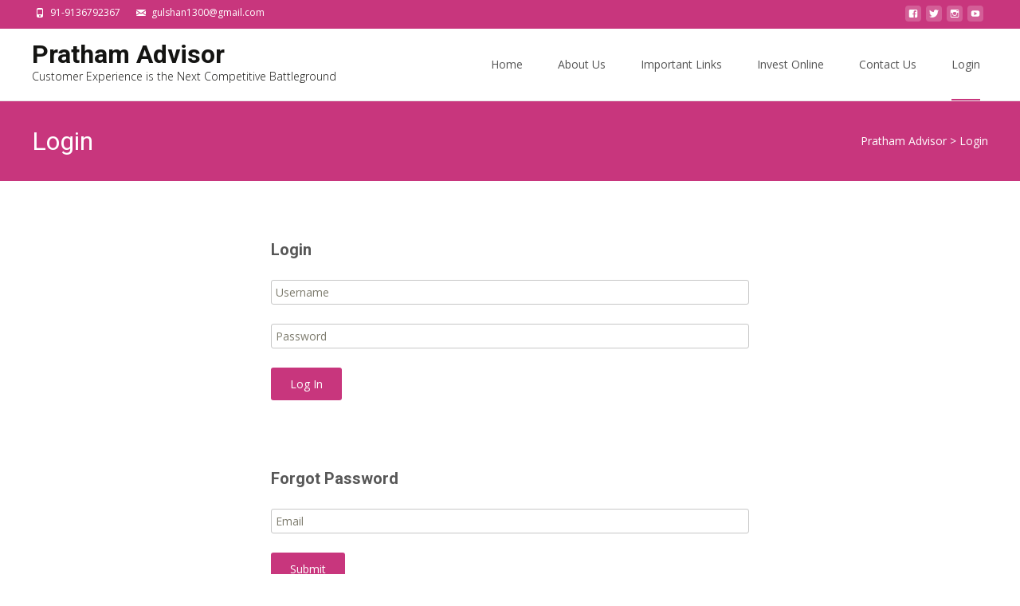

--- FILE ---
content_type: text/html; charset=UTF-8
request_url: https://www.prathamadvisor.com/login/
body_size: 7911
content:

<!DOCTYPE html>
<html lang="en-US">
<head>
	<meta charset="UTF-8">
	<meta name="viewport" content="width=device-width">
	 
	<link rel="profile" href="http://gmpg.org/xfn/11">
	<link rel="pingback" href="https://www.prathamadvisor.com/xmlrpc.php">
	<style id="kirki-css-vars">:root{}</style><title>Login &#8211; Pratham Advisor</title>
<link rel='dns-prefetch' href='//netdna.bootstrapcdn.com' />
<link rel='dns-prefetch' href='//fonts.googleapis.com' />
<link rel='dns-prefetch' href='//s.w.org' />
<link rel="alternate" type="application/rss+xml" title="Pratham Advisor &raquo; Feed" href="https://www.prathamadvisor.com/feed/" />
<link rel="alternate" type="application/rss+xml" title="Pratham Advisor &raquo; Comments Feed" href="https://www.prathamadvisor.com/comments/feed/" />
		<script type="text/javascript">
			window._wpemojiSettings = {"baseUrl":"https:\/\/s.w.org\/images\/core\/emoji\/11\/72x72\/","ext":".png","svgUrl":"https:\/\/s.w.org\/images\/core\/emoji\/11\/svg\/","svgExt":".svg","source":{"concatemoji":"https:\/\/www.prathamadvisor.com\/wp-includes\/js\/wp-emoji-release.min.js?ver=4.9.26"}};
			!function(e,a,t){var n,r,o,i=a.createElement("canvas"),p=i.getContext&&i.getContext("2d");function s(e,t){var a=String.fromCharCode;p.clearRect(0,0,i.width,i.height),p.fillText(a.apply(this,e),0,0);e=i.toDataURL();return p.clearRect(0,0,i.width,i.height),p.fillText(a.apply(this,t),0,0),e===i.toDataURL()}function c(e){var t=a.createElement("script");t.src=e,t.defer=t.type="text/javascript",a.getElementsByTagName("head")[0].appendChild(t)}for(o=Array("flag","emoji"),t.supports={everything:!0,everythingExceptFlag:!0},r=0;r<o.length;r++)t.supports[o[r]]=function(e){if(!p||!p.fillText)return!1;switch(p.textBaseline="top",p.font="600 32px Arial",e){case"flag":return s([55356,56826,55356,56819],[55356,56826,8203,55356,56819])?!1:!s([55356,57332,56128,56423,56128,56418,56128,56421,56128,56430,56128,56423,56128,56447],[55356,57332,8203,56128,56423,8203,56128,56418,8203,56128,56421,8203,56128,56430,8203,56128,56423,8203,56128,56447]);case"emoji":return!s([55358,56760,9792,65039],[55358,56760,8203,9792,65039])}return!1}(o[r]),t.supports.everything=t.supports.everything&&t.supports[o[r]],"flag"!==o[r]&&(t.supports.everythingExceptFlag=t.supports.everythingExceptFlag&&t.supports[o[r]]);t.supports.everythingExceptFlag=t.supports.everythingExceptFlag&&!t.supports.flag,t.DOMReady=!1,t.readyCallback=function(){t.DOMReady=!0},t.supports.everything||(n=function(){t.readyCallback()},a.addEventListener?(a.addEventListener("DOMContentLoaded",n,!1),e.addEventListener("load",n,!1)):(e.attachEvent("onload",n),a.attachEvent("onreadystatechange",function(){"complete"===a.readyState&&t.readyCallback()})),(n=t.source||{}).concatemoji?c(n.concatemoji):n.wpemoji&&n.twemoji&&(c(n.twemoji),c(n.wpemoji)))}(window,document,window._wpemojiSettings);
		</script>
		<style type="text/css">
img.wp-smiley,
img.emoji {
	display: inline !important;
	border: none !important;
	box-shadow: none !important;
	height: 1em !important;
	width: 1em !important;
	margin: 0 .07em !important;
	vertical-align: -0.1em !important;
	background: none !important;
	padding: 0 !important;
}
</style>
<link rel='stylesheet' id='contact-form-7-css'  href='https://www.prathamadvisor.com/wp-content/plugins/contact-form-7/includes/css/styles.css?ver=5.2.1' type='text/css' media='all' />
<link rel='stylesheet' id='font-awesome-css'  href='//netdna.bootstrapcdn.com/font-awesome/4.1.0/css/font-awesome.min.css?ver=4.1.0' type='text/css' media='all' />
<link rel='stylesheet' id='owl-carousel-css'  href='https://www.prathamadvisor.com/wp-content/plugins/templatesnext-toolkit/css/owl.carousel.css?ver=2.2.1' type='text/css' media='all' />
<link rel='stylesheet' id='owl-carousel-transitions-css'  href='https://www.prathamadvisor.com/wp-content/plugins/templatesnext-toolkit/css/owl.transitions.css?ver=1.3.2' type='text/css' media='all' />
<link rel='stylesheet' id='colorbox-css'  href='https://www.prathamadvisor.com/wp-content/plugins/templatesnext-toolkit/css/colorbox.css?ver=1.5.14' type='text/css' media='all' />
<link rel='stylesheet' id='animate-css'  href='https://www.prathamadvisor.com/wp-content/plugins/templatesnext-toolkit/css/animate.css?ver=3.5.1' type='text/css' media='all' />
<link rel='stylesheet' id='tx-style-css'  href='https://www.prathamadvisor.com/wp-content/plugins/templatesnext-toolkit/css/tx-style.css?ver=1.01' type='text/css' media='all' />
<link rel='stylesheet' id='iexcel-fonts-css'  href='//fonts.googleapis.com/css?family=Open+Sans%3A300%2C400%2C700%2C300italic%2C400italic%2C700italic%7CRoboto%3A300%2C400%2C700&#038;subset=latin%2Clatin-ext' type='text/css' media='all' />
<link rel='stylesheet' id='genericons-css'  href='https://www.prathamadvisor.com/wp-content/themes/i-excel/fonts/genericons.css?ver=2.09' type='text/css' media='all' />
<link rel='stylesheet' id='iexcel-sidr-css'  href='https://www.prathamadvisor.com/wp-content/themes/i-excel/css/jquery.sidr.dark.css?ver=2014-01-12' type='text/css' media='all' />
<link rel='stylesheet' id='owl-carousel-theme-css'  href='https://www.prathamadvisor.com/wp-content/themes/i-excel/css/owl.theme.css?ver=2.2.1' type='text/css' media='all' />
<link rel='stylesheet' id='iexcel-style-css'  href='https://www.prathamadvisor.com/wp-content/themes/i-excel/style.css?ver=2018-06-03' type='text/css' media='all' />
<link rel='stylesheet' id='i-excel-blog-layout-css'  href='https://www.prathamadvisor.com/wp-content/themes/i-excel/css/twocol-blog.css?ver=2015-03-11' type='text/css' media='all' />
<link rel='stylesheet' id='i-excel-extra-stylesheet-css'  href='https://www.prathamadvisor.com/wp-content/themes/i-excel/css/extra-style.css?ver=2016-03-11' type='text/css' media='all' />
<link rel='stylesheet' id='responsive-menu-css'  href='https://www.prathamadvisor.com/wp-content/themes/i-excel/inc/responsive-menu/css/wprmenu.css?ver=1.01' type='text/css' media='all' />
<link rel='stylesheet' id='kirki-styles-global-css'  href='https://www.prathamadvisor.com/wp-content/themes/i-excel/inc/kirki/assets/css/kirki-styles.css?ver=3.0.33' type='text/css' media='all' />
<style id='kirki-styles-global-inline-css' type='text/css'>
.nav-container li a{font-size:14px;font-weight:400;}.footer-bg, .site-footer .sidebar-container{background-color:#383838;}.site-footer .widget-area .widget .widget-title{color:#FFFFFF;}.site-footer .widget-area .widget, .site-footer .widget-area .widget li{color:#bbbbbb;}.site-footer .widget-area .widget a{color:#dddddd;}.site-footer{background-color:#272727;}.site-footer .site-info, .site-footer .site-info a{color:#777777;}.ibanner .nx-slider .nx-slider-container h2, .ibanner.nxs-excel19 .nx-slider .nx-slider-container h2{font-family:Roboto, Helvetica, Arial, sans-serif;}.ibanner .nx-slider .nx-slider-container p, .ibanner.nxs-excel19 .nx-slider .nx-slider-container p{font-family:Roboto, Helvetica, Arial, sans-serif;}
</style>
<script type='text/javascript' src='https://www.prathamadvisor.com/wp-includes/js/jquery/jquery.js?ver=1.12.4'></script>
<script type='text/javascript' src='https://www.prathamadvisor.com/wp-includes/js/jquery/jquery-migrate.min.js?ver=1.4.1'></script>
<link rel='https://api.w.org/' href='https://www.prathamadvisor.com/wp-json/' />
<link rel="EditURI" type="application/rsd+xml" title="RSD" href="https://www.prathamadvisor.com/xmlrpc.php?rsd" />
<link rel="wlwmanifest" type="application/wlwmanifest+xml" href="https://www.prathamadvisor.com/wp-includes/wlwmanifest.xml" /> 
<meta name="generator" content="WordPress 4.9.26" />
<link rel="canonical" href="https://www.prathamadvisor.com/login/" />
<link rel='shortlink' href='https://www.prathamadvisor.com/?p=1861' />
<link rel="alternate" type="application/json+oembed" href="https://www.prathamadvisor.com/wp-json/oembed/1.0/embed?url=https%3A%2F%2Fwww.prathamadvisor.com%2Flogin%2F" />
<link rel="alternate" type="text/xml+oembed" href="https://www.prathamadvisor.com/wp-json/oembed/1.0/embed?url=https%3A%2F%2Fwww.prathamadvisor.com%2Flogin%2F&#038;format=xml" />
<style type="text/css">
body {font-family: "Open Sans", Helvetica, sans-serif; font-size: 14pxpx; line-height: 1.8; color: #575757;}h1,h2,h3,h4,h5,h6,.comment-reply-title,.widget .widget-title, .entry-header h1.entry-title {font-family: Roboto, Georgia, serif; }.themecolor {color: #c8367d;}.themebgcolor {background-color: #c8367d;}.themebordercolor {border-color: #c8367d;}.tx-slider .owl-pagination .owl-page > span { border-color: #c8367d;  }.tx-slider .owl-pagination .owl-page.active > span { background-color: #c8367d; }.tx-slider .owl-controls .owl-buttons .owl-next, .tx-slider .owl-controls .owl-buttons .owl-prev { background-color: #c8367d; }.nxs-gradient .nx-slider .da-img:after { background: rgba(231,14,119,.72); background: linear-gradient(135deg, rgba(231,14,119,.72) 0%, rgba(250,162,20,.72) 100%);}a,a:visited,.blog-columns .comments-link a:hover,.utilitybar.colored-bg .socialicons ul.social li a:hover .socico {color: #c8367d;}input:focus,textarea:focus {border: 1px solid #c8367d;}button,input[type="submit"],input[type="button"],input[type="reset"],.nav-container .current_page_item > a > span,.nav-container .current_page_ancestor > a > span,.nav-container .current-menu-item > a span,.nav-container .current-menu-ancestor > a > span,.nav-container li a:hover span {background-color: #c8367d;}.nav-container li:hover > a,.nav-container li a:hover {color: #c8367d;}.nav-container .sub-menu,.nav-container .children {border-top: 2px solid #c8367d;}.ibanner,.da-dots span.da-dots-current,.tx-cta a.cta-button,.utilitybar.colored-bg {background-color: #c8367d;}#ft-post .entry-thumbnail:hover > .comments-link,.tx-folio-img .folio-links .folio-linkico,.tx-folio-img .folio-links .folio-zoomico {background-color: #c8367d;}.entry-header h1.entry-title a:hover,.entry-header > .entry-meta a:hover {color: #c8367d;}.featured-area div.entry-summary > p > a.moretag:hover, .vslider_button, .vslider_button:visited {background-color: #c8367d;}.site-content div.entry-thumbnail .stickyonimg,.site-content div.entry-thumbnail .dateonimg,.site-content div.entry-nothumb .stickyonimg,.site-content div.entry-nothumb .dateonimg {background-color: #c8367d;}.entry-meta a,.entry-content a,.comment-content a,.entry-content a:visited {color: #c8367d;}.format-status .entry-content .page-links a,.format-gallery .entry-content .page-links a,.format-chat .entry-content .page-links a,.format-quote .entry-content .page-links a,.page-links a {background: #c8367d;border: 1px solid #c8367d;color: #ffffff;}.format-gallery .entry-content .page-links a:hover,.format-audio .entry-content .page-links a:hover,.format-status .entry-content .page-links a:hover,.format-video .entry-content .page-links a:hover,.format-chat .entry-content .page-links a:hover,.format-quote .entry-content .page-links a:hover,.page-links a:hover {color: #c8367d;}.iheader.front,.vslider_button,.nav-container .tx-highlight:after {background-color: #c8367d;}.navigation a,.tx-post-row .tx-folio-title a:hover,.tx-blog .tx-blog-item h3.tx-post-title a:hover {color: #c8367d;}.paging-navigation div.navigation > ul > li a:hover,.paging-navigation div.navigation > ul > li.active > a {color: #c8367d; border-color: #c8367d;}.comment-author .fn,.comment-author .url,.comment-reply-link,.comment-reply-login,.comment-body .reply a,.widget a:hover {color: #c8367d;}.widget_calendar a:hover {background-color: #c8367d;	color: #ffffff;	}.widget_calendar td#next a:hover,.widget_calendar td#prev a:hover {	background-color: #c8367d;color: #ffffff;}.site-footer div.widget-area .widget a:hover {color: #c8367d;}.site-main div.widget-area .widget_calendar a:hover,.site-footer div.widget-area .widget_calendar a:hover {	background-color: #c8367d;color: #ffffff;}.widget a:visited { color: #373737;}.widget a:hover,.entry-header h1.entry-title a:hover,.error404 .page-title:before,.tx-service-icon span i,.tx-post-comm:after {color: #c8367d;}.da-dots > span > span, .nx-preloader .nx-ispload, .sldprev, .ibanner .da-slider .owl-prev, .sldnext, .ibanner .da-slider .owl-next {background-color: #c8367d;}.iheader,.format-status,.tx-service:hover .tx-service-icon span, .header-iconwrap .header-icons.woocart > a .cart-counts {background-color: #c8367d;}.tx-cta {border-left: 6px solid #c8367d;}.paging-navigation #posts-nav > span:hover, .paging-navigation #posts-nav > a:hover, .paging-navigation #posts-nav > span.current, .paging-navigation #posts-nav > a.current, .paging-navigation div.navigation > ul > li a:hover, .paging-navigation div.navigation > ul > li > span.current, .paging-navigation div.navigation > ul > li.active > a {border: 1px solid #c8367d;color: #c8367d;}.entry-title a { color: #141412;}.tx-service-icon span { border: 2px solid #c8367d;}.utilitybar.colored-bg { border-bottom-color: #c8367d;}.ibanner .da-slider .owl-controls .owl-page span { border-color:#c8367d; }.ibanner .da-slider .owl-controls .owl-page.active span, .ibanner .da-slider .owl-controls.clickable .owl-page:hover span {  background-color: #c8367d; }.site-footer .widget-area .widget input[type="submit"],.site .tx-slider .tx-slide-button a,.ibanner .da-slider .owl-item.active .da-link  { background-color: #c8367d; color: #FFF; }.site-footer .widget-area .widget input[type="submit"]:hover,.site .tx-slider .tx-slide-button a:hover  { background-color: #373737; color: #FFF; }.colored-drop .nav-container ul ul a, .colored-drop ul.nav-container ul a, .colored-drop ul.nav-container ul, .colored-drop .nav-container ul ul {background-color: #c8367d;}.nx-nav-boxedicons .site-header .header-icons > a > span.genericon:before, ul.nav-menu > li.tx-heighlight:before, .woocommerce .nxowoo-box:hover a.button.add_to_cart_button {background-color: #c8367d}.woocommerce ul.products li.product .onsale, .woocommerce span.onsale, .nx-nav-boxedicons .header-iconwrap .header-icons.woocart > a .cart-counts { background-color: #c8367d; color: #FFF; }.woocommerce ul.products li.product .button, .navbar .widget_shopping_cart_content > p.buttons > a.button.wc-forward {background-color: #c8367d;}.ibanner .da-slider .da-link {border-color: #c8367d;}</style>
		<style id="wprmenu_css" type="text/css" >
			/* apply appearance settings */
			.menu-toggle {
				display: none!important;
			}
			@media (max-width: 1069px) {
				.menu-toggle,
				#navbar  {
					display: none!important;
				}				
			}
			#wprmenu_bar {
				background: #2e2e2e;
			}
			#wprmenu_bar .menu_title, #wprmenu_bar .wprmenu_icon_menu {
				color: #F2F2F2;
			}
			#wprmenu_menu {
				background: #2E2E2E!important;
			}
			#wprmenu_menu.wprmenu_levels ul li {
				border-bottom:1px solid #131212;
				border-top:1px solid #0D0D0D;
			}
			#wprmenu_menu ul li a {
				color: #CFCFCF;
			}
			#wprmenu_menu ul li a:hover {
				color: #606060;
			}
			#wprmenu_menu.wprmenu_levels a.wprmenu_parent_item {
				border-left:1px solid #0D0D0D;
			}
			#wprmenu_menu .wprmenu_icon_par {
				color: #CFCFCF;
			}
			#wprmenu_menu .wprmenu_icon_par:hover {
				color: #606060;
			}
			#wprmenu_menu.wprmenu_levels ul li ul {
				border-top:1px solid #131212;
			}
			#wprmenu_bar .wprmenu_icon span {
				background: #FFFFFF;
			}
			
			#wprmenu_menu.left {
				width:80%;
				left: -80%;
			    right: auto;
			}
			#wprmenu_menu.right {
				width:80%;
			    right: -80%;
			    left: auto;
			}


			
						/* show the bar and hide othere navigation elements */
			@media only screen and (max-width: 1069px) {
				html { padding-top: 42px!important; }
				#wprmenu_bar { display: block!important; }
				div#wpadminbar { position: fixed; }
							}
		</style>
		<style type="text/css" id="custom-background-css">
body.custom-background { background-image: url("https://www.prathamadvisor.com/wp-content/themes/i-excel/images/default-bg.png"); background-position: left top; background-size: auto; background-repeat: repeat; background-attachment: scroll; }
</style>
</head>
<body class="page-template page-template-page-login page-template-page-login-php page page-id-1861 custom-background nx-wide twocol-blog single-author nx-show-search" style="  ">
	<div class="nx-ispload">
        <div class="nx-ispload-wrap">
            <div class="nx-folding-cube">
                <div class="nx-cube1 nx-cube"></div>
                <div class="nx-cube2 nx-cube"></div>
                <div class="nx-cube4 nx-cube"></div>
                <div class="nx-cube3 nx-cube"></div>
            </div>
        </div>    
    </div>
	<div id="page" class="hfeed site">
    	
            	<div id="utilitybar" class="utilitybar colored-bg">
        	<div class="ubarinnerwrap">
                <div class="socialicons">
                    <ul class="social"><li><a href="https://www.facebook.com/templatesnext" title="facebook" target="_blank"><i class="genericon socico genericon-facebook"></i></a></li><li><a href="https://www.twitter.com/templatesnext" title="twitter" target="_blank"><i class="genericon socico genericon-twitter"></i></a></li><li><a href="https://www.instagram.com/templatesnext" title="instagram" target="_blank"><i class="genericon socico genericon-instagram"></i></a></li><li><a href="https://www.youtube.com/templatesnext" title="youtube" target="_blank"><i class="genericon socico genericon-youtube"></i></a></li></ul>                </div>
                                <div class="topphone tx-topphone">
                    <i class="topbarico genericon genericon-phone"></i>
                    91-9136792367                </div>
                                
                                <div class="topphone tx-topmail">
                    <i class="topbarico genericon genericon-mail"></i>
                    gulshan1300@gmail.com                </div>
                
                                                             
            </div> 
        </div>
                
                <div class="headerwrap">
            <header id="masthead" class="site-header" role="banner">
         		<div class="headerinnerwrap">
					                        <span id="site-titlendesc">
                            <a class="home-link" href="https://www.prathamadvisor.com/" title="Pratham Advisor" rel="home">
                                <h1 class="site-title">Pratham Advisor</h1>
                                <h2 class="site-description">Customer Experience is the Next Competitive Battleground</h2>   
                            </a>
                        </span>
                    	
        
                    <div id="navbar" class="navbar colored-drop">
                        <nav id="site-navigation" class="navigation main-navigation" role="navigation">
                            <h3 class="menu-toggle">Menu</h3>
                            <a class="screen-reader-text skip-link" href="#content" title="Skip to content">Skip to content</a>
                            <div class="nav-container"><ul id="menu-test-sidebar-menu" class="nav-menu"><li id="menu-item-2180" class="menu-item menu-item-type-post_type menu-item-object-page menu-item-home menu-item-2180"><a href="https://www.prathamadvisor.com/">Home</a></li>
<li id="menu-item-2177" class="menu-item menu-item-type-post_type menu-item-object-page menu-item-has-children menu-item-2177"><a href="https://www.prathamadvisor.com/about-us/">About Us</a>
<ul class="sub-menu">
	<li id="menu-item-2155" class="menu-item menu-item-type-post_type menu-item-object-page menu-item-2155"><a href="https://www.prathamadvisor.com/services/">Our Services</a></li>
	<li id="menu-item-2179" class="menu-item menu-item-type-post_type menu-item-object-page menu-item-2179"><a href="https://www.prathamadvisor.com/latest-news/">Advisors Blogs</a></li>
	<li id="menu-item-2181" class="menu-item menu-item-type-post_type menu-item-object-page menu-item-2181"><a href="https://www.prathamadvisor.com/advisor-profile/">About Advisor</a></li>
</ul>
</li>
<li id="menu-item-2158" class="menu-item menu-item-type-post_type menu-item-object-page menu-item-2158"><a href="https://www.prathamadvisor.com/important-links/">Important Links</a></li>
<li id="menu-item-2166" class="menu-item menu-item-type-post_type menu-item-object-page menu-item-2166"><a href="https://www.prathamadvisor.com/invest-online/">Invest Online</a></li>
<li id="menu-item-2211" class="menu-item menu-item-type-post_type menu-item-object-page menu-item-2211"><a href="https://www.prathamadvisor.com/contact-us/">Contact Us</a></li>
<li id="menu-item-2182" class="menu-item menu-item-type-post_type menu-item-object-page current-menu-item page_item page-item-1861 current_page_item menu-item-2182"><a href="https://www.prathamadvisor.com/login/">Login</a></li>
</ul></div>							
                        </nav><!-- #site-navigation -->
                        
                                                   
                        
                                            </div><!-- #navbar -->
                    <div class="clear"></div>
                </div>
            </header><!-- #masthead -->
        </div>
                
        <!-- #Banner -->
        			
			<div class="iheader nx-titlebar" style="">
				<div class="titlebar">
					
					<h1 class="entry-title">Login</h1><div class="nx-breadcrumb"><!-- Breadcrumb NavXT 6.5.0 -->
<span property="itemListElement" typeof="ListItem"><a property="item" typeof="WebPage" title="Go to Pratham Advisor." href="https://www.prathamadvisor.com" class="home" ><span property="name">Pratham Advisor</span></a><meta property="position" content="1"></span> &gt; <span property="itemListElement" typeof="ListItem"><span property="name" class="post post-page current-item">Login</span><meta property="url" content="https://www.prathamadvisor.com/login/"><meta property="position" content="2"></span></div>               
					
				</div>
			</div>
			
					<div id="main" class="site-main">
	            
	<div id="primary" class="content-area">
		<div id="content" class="site-content" role="main">

						
				<article id="post-1861" class="post-1861 page type-page status-publish hentry">
                	
					<div class="entry-content">
<style type="text/css">
#password,
#email,
#username { width:100%; }
#statusMsgForgot,
#statusMsg { font-weight:bold; padding:10px 0 0 0; }
</style>

<div style="width:50%;margin:0 auto">
<h4>Login</h4>
<form id="login-form">
<p><input type="text" name="username" id="username" tabindex="1" class="formcontrol" placeholder="Username" value=""></p>
<p><input type="password" name="password" id="password" tabindex="2" class="form-control" placeholder="Password"></p>
<input type="button" name="login-submit" id="login-submit" tabindex="4" class="form-control btn btn-login" value="Log In">
</form>
<div id="statusMsg"></div>
</div>
<div style="padding:50px 0 0 0;width:50%;margin:0 auto">
<h4>Forgot Password</h4>
<form id="forgot-form">
<p><input type="text" name="email" id="email" tabindex="1" class="form-control" placeholder="Email" value=""></p>
<input type="button" name="btnForgotSubmit" id="btnForgotSubmit" tabindex="4"
class="form-control btn btn-login" value="Submit">
</form>
</div>
<div id="statusMsgForgot"></div>

																	</div><!-- .entry-content -->

					<footer class="entry-meta">
											</footer><!-- .entry-meta -->
				</article><!-- #post -->

							
		</div><!-- #content -->
        	</div><!-- #primary -->

		</div><!-- #main -->
		<footer id="colophon" class="site-footer" role="contentinfo">
        	        	<div class="footer-bg clearfix">
                <div class="widget-wrap">
                    	<div id="secondary" class="sidebar-container" role="complementary">
		<div class="widget-area" id="footer-widgets">
					<aside id="recent-posts-2" class="widget widget_recent_entries">		<h3 class="widget-title">RECENT BLOGS</h3>		<ul>
											<li>
					<a href="https://www.prathamadvisor.com/major-parameters-for-effective-wealth-management/">Major Parameters for Effective Wealth Management</a>
									</li>
					</ul>
		</aside><aside id="pages-2" class="widget widget_pages"><h3 class="widget-title">QUICK LINKS</h3>		<ul>
			<li class="page_item page-item-69"><a href="https://www.prathamadvisor.com/about-us/">About Us</a></li>
<li class="page_item page-item-2209"><a href="https://www.prathamadvisor.com/contact-us/">Contact Us</a></li>
<li class="page_item page-item-856"><a href="https://www.prathamadvisor.com/latest-news/">Latest News</a></li>
<li class="page_item page-item-1861 current_page_item"><a href="https://www.prathamadvisor.com/login/">Login</a></li>
<li class="page_item page-item-2025"><a href="https://www.prathamadvisor.com/services/">Services</a></li>
		</ul>
		</aside><aside id="custom_html-2" class="widget_text widget widget_custom_html"><h3 class="widget-title">GET IN TOUCH WITH US</h3><div class="textwidget custom-html-widget"><i class="fa fa-home"></i> Rohini



<div  style="margin-top:10px">	<i class="fa fa-globe"></i> Delhi,Delhi-110089,
India.
</div>

<div  style="margin-top:10px">
	<i class="fa fa-phone"></i> Mobile:<a href="tel:+919136792367">  +91 - 9136792367</a><br>
	<i class="fa fa-phone"></i> Phone:<a href="tel:+911149122367">  +91 - 1149122367</a>
</div>
<div  style="margin-top:10px">
<i class="fa fa-envelope"></i> Email:   <a href="mailto:avbinvestments@gmail.com">gulshan1300@gmail.com</a>
</div>

</div></aside><aside id="custom_html-3" class="widget_text widget widget_custom_html"><h3 class="widget-title">PRATHAM ADVISOR</h3><div class="textwidget custom-html-widget">Pratham Advisor is into Financial Planning with a very defined goal for Wealth Creation & Wealth Protection, without getting into all the cumbersome process of Physical Handing. As the name suggests our prime goal is to provide our fellow Human Beigns with Basic Advice about how to become Finanacially Secure & Selfreliant with Plannings.</div></aside>		</div><!-- .widget-area -->
	</div><!-- #secondary -->
                </div>
			</div>
             
			<div class="site-info">
                <div class="copyright">
                	                      Copyright &copy; Pratham Advisor                    
                </div>            
            	<div class="credit-info">
				  <div class="rainbow">Design &amp; Developed by <a href="http://www.rainbowservices.in/" target="_blank" style="color:#eb5b25;text-decoration:none;">Rainbow Services</a></div>
				  				</div>
			</div><!-- .site-info -->
		</footer><!-- #colophon -->
	</div><!-- #page -->
	<script type='text/javascript'>
/* <![CDATA[ */
var wpcf7 = {"apiSettings":{"root":"https:\/\/www.prathamadvisor.com\/wp-json\/contact-form-7\/v1","namespace":"contact-form-7\/v1"}};
/* ]]> */
</script>
<script type='text/javascript' src='https://www.prathamadvisor.com/wp-content/plugins/contact-form-7/includes/js/scripts.js?ver=5.2.1'></script>
<script type='text/javascript' src='https://www.prathamadvisor.com/wp-includes/js/imagesloaded.min.js?ver=3.2.0'></script>
<script type='text/javascript' src='https://www.prathamadvisor.com/wp-includes/js/masonry.min.js?ver=3.3.2'></script>
<script type='text/javascript' src='https://www.prathamadvisor.com/wp-includes/js/jquery/jquery.masonry.min.js?ver=3.1.2b'></script>
<script type='text/javascript' src='https://www.prathamadvisor.com/wp-content/plugins/templatesnext-toolkit/js/owl.carousel.min.js?ver=1.3.2'></script>
<script type='text/javascript' src='https://www.prathamadvisor.com/wp-content/plugins/templatesnext-toolkit/js/jquery.colorbox-min.js?ver=1.5.14'></script>
<script type='text/javascript' src='https://www.prathamadvisor.com/wp-content/plugins/templatesnext-toolkit/js/jquery.inview.min.js?ver=1.0.0'></script>
<script type='text/javascript' src='https://www.prathamadvisor.com/wp-content/plugins/templatesnext-toolkit/js/tx-script.js?ver=2013-07-18'></script>
<script type='text/javascript' src='https://www.prathamadvisor.com/wp-content/themes/i-excel/js/waypoints.min.js?ver=2014-01-13'></script>
<script type='text/javascript' src='https://www.prathamadvisor.com/wp-content/themes/i-excel/js/jquery.sidr.min.js?ver=2014-01-13'></script>
<script type='text/javascript' src='https://www.prathamadvisor.com/wp-content/themes/i-excel/js/functions.js?ver=2018-06-03'></script>
<script type='text/javascript' src='https://www.prathamadvisor.com/wp-content/themes/i-excel/inc/responsive-menu/js/jquery.transit.min.js?ver=2017-03-16'></script>
<script type='text/javascript' src='https://www.prathamadvisor.com/wp-content/themes/i-excel/inc/responsive-menu/js/jquery.sidr.js?ver=2017-03-16'></script>
<script type='text/javascript'>
/* <![CDATA[ */
var wprmenu = {"zooming":"yes","from_width":"1069","swipe":"yes"};
/* ]]> */
</script>
<script type='text/javascript' src='https://www.prathamadvisor.com/wp-content/themes/i-excel/inc/responsive-menu/js/wprmenu.js?ver=2017-03-16'></script>
<script type='text/javascript' src='https://www.prathamadvisor.com/wp-includes/js/wp-embed.min.js?ver=4.9.26'></script>
<script type='text/javascript' src='https://www.prathamadvisor.com/wp-content/themes/i-excel/inc/kirki/modules/webfont-loader/vendor-typekit/webfontloader.js?ver=3.0.28'></script>
<script type='text/javascript'>
WebFont.load({google:{families:['Roboto:400:cyrillic,cyrillic-ext,devanagari,greek,greek-ext,khmer,latin,latin-ext,vietnamese,hebrew,arabic,bengali,gujarati,tamil,telugu,thai', 'Open Sans:400:cyrillic,cyrillic-ext,devanagari,greek,greek-ext,khmer,latin,latin-ext,vietnamese,hebrew,arabic,bengali,gujarati,tamil,telugu,thai']}});
</script>
		<div id="wprmenu_bar" class="wprmenu_bar">
        	<div class="wprmenu-inner">
                <div class="wprmenu_icon">
                    <span class="wprmenu_ic_1"></span>
                    <span class="wprmenu_ic_2"></span>
                    <span class="wprmenu_ic_3"></span>
                </div>
                <div class="menu_title">
                    MENU                </div>
            </div>    
		</div>

		<div id="wprmenu_menu" class="wprmenu_levels left wprmenu_custom_icons">
						<ul id="wprmenu_menu_ul">
				<li class="menu-item menu-item-type-post_type menu-item-object-page menu-item-home menu-item-2180"><a href="https://www.prathamadvisor.com/">Home</a></li>
<li class="menu-item menu-item-type-post_type menu-item-object-page menu-item-has-children menu-item-2177"><a href="https://www.prathamadvisor.com/about-us/">About Us</a>
<ul class="sub-menu">
	<li class="menu-item menu-item-type-post_type menu-item-object-page menu-item-2155"><a href="https://www.prathamadvisor.com/services/">Our Services</a></li>
	<li class="menu-item menu-item-type-post_type menu-item-object-page menu-item-2179"><a href="https://www.prathamadvisor.com/latest-news/">Advisors Blogs</a></li>
	<li class="menu-item menu-item-type-post_type menu-item-object-page menu-item-2181"><a href="https://www.prathamadvisor.com/advisor-profile/">About Advisor</a></li>
</ul>
</li>
<li class="menu-item menu-item-type-post_type menu-item-object-page menu-item-2158"><a href="https://www.prathamadvisor.com/important-links/">Important Links</a></li>
<li class="menu-item menu-item-type-post_type menu-item-object-page menu-item-2166"><a href="https://www.prathamadvisor.com/invest-online/">Invest Online</a></li>
<li class="menu-item menu-item-type-post_type menu-item-object-page menu-item-2211"><a href="https://www.prathamadvisor.com/contact-us/">Contact Us</a></li>
<li class="menu-item menu-item-type-post_type menu-item-object-page current-menu-item page_item page-item-1861 current_page_item menu-item-2182"><a href="https://www.prathamadvisor.com/login/">Login</a></li>
			</ul>
			 
			<div class="wpr_search">
				<form role="search" method="get" class="wpr-search-form" action="https://www.prathamadvisor.com"><label><input type="search" class="wpr-search-field" placeholder=" Search..." value="" name="s" title="Search for:"></label></form>			</div>
					</div>
		</body>
</html>
<script type="text/javascript">
jQuery("#login-submit").click(function (e) {
	e.preventDefault();
		jQuery.ajax({
			type: "post",
			url: "https://ifaplanet.com/authenticate_user.php",
			data: jQuery("#login-form").serialize(),
			crossDomain: true,
			success: function (data) {
				var Resultdata = jQuery.parseJSON(data);
				if (Resultdata.status == 1){
					window.location = "https://www.ifaplanet.com/authenticate_login.php?token=" + Resultdata.token;
				} else {
					jQuery("#statusMsg").html(Resultdata.msg);
					jQuery("#statusMsg").css("color", "#f00");
				}
			}
		}
	).error(function (data) {
		jQuery("#status").html("Oops", "We couldn't connect to the server!",
		"error");
	});
});

jQuery("#btnForgotSubmit").click(function (e) {
	e.preventDefault();
	jQuery.ajax({
		type: "post",
		url: "https://ifaplanet.com/user_password.php",
		data: jQuery("#forgot-form").serialize(),
		crossDomain: true,
		success: function (data) {
			var Resultdata = jQuery.parseJSON(data);
			jQuery("#statusMsgForgot").html(Resultdata.msg);
			jQuery("#statusMsgForgot").css("color", "#f00");
		}
	}
	).error(function (data) {
		jQuery("#status").html("Oops", "We couldn't connect to the server!",
		"error");
	});
});
</script>
<!-- Page generated by LiteSpeed Cache 3.5.2 on 2026-01-24 14:13:50 -->